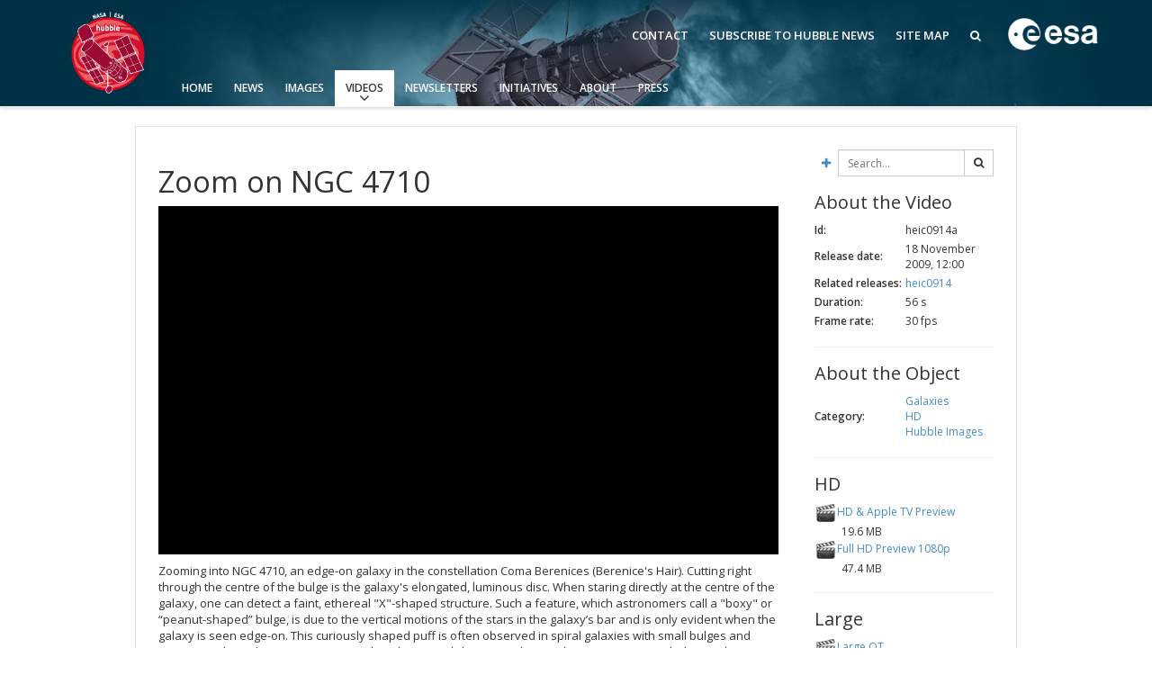

--- FILE ---
content_type: text/html; charset=utf-8
request_url: https://esahubble.org/videos/heic0914a/
body_size: 7567
content:



<!DOCTYPE HTML>
<html lang="en">
<head prefix="og: http://ogp.me/ns# fb: http://ogp.me/ns/fb#">
    <meta charset="utf-8">
    <meta http-equiv="X-UA-Compatible" content="IE=edge">
    <meta name="viewport" content="width=device-width, initial-scale=1">
    <meta name="google-site-verification" content="KTjYtxjG6PEMU6XMF7LY4nMnJ7MXxYaNzVY6SYTo1Qc" />
    <meta name="author" content="information@eso.org" />
    
    <link href="https://www.esahubble.org/rss/feed.xml" rel="alternate" type="application/rss+xml" title="Hubble Space Telescope News">
    <link href='//fonts.googleapis.com/css?family=Open+Sans:400italic,600italic,400,600' rel='stylesheet' type='text/css'>

    <title>Zoom on NGC 4710 | ESA/Hubble</title>

<link href="/assets/css/main.f6dcdea9c96a.css" rel="stylesheet" type="text/css" media="all" />
    <!-- TODO: Verify why favicon in root static folder is not being loaded by collectstatics -->
    <!--[if IE]><link rel="shortcut icon" href="/assets/images/favicon.031037e8e407.ico"><![endif]-->
    <link rel="icon" href="/assets/images/favicon.031037e8e407.ico">

    <!--[if lte IE 9]>
        <script type="text/javascript" src="/assets/js/ie8compat.e1db08a4efad.js" charset="utf-8"></script>
        <script src="//oss.maxcdn.com/respond/1.4.2/respond.min.js"></SCRIpt>
        <script src="//oss.maxcdn.com/html5shiv/3.7.2/html5shiv.min.js"></script>
    <![endif]-->

    
<meta property="fb:app_id" content="144508505618279" /><meta property="og:type" content="video.other" /><meta property="og:title" content="Zoom on NGC 4710" /><meta property="og:image" content="http://cdn.esahubble.org/archives/videos/videoframe/heic0914a.jpg" /><meta property="og:image:secure_url" content="https://cdn.esahubble.org/archives/videos/videoframe/heic0914a.jpg" /><meta name="twitter:card" content="photo" /><meta property="og:url" content="https://www.esahubble.org/videos/heic0914a/" /><meta property="og:site_name" content="www.esahubble.org" /><meta property="og:locale" content="en_GB" /><meta property="og:description" content="Zoom on NGC 4710" /><meta property="og:video:secure_url" content="https://cdn.esahubble.org/archives/videos/medium_podcast/heic0914a.m4v" /><meta property="og:video:type" content="video/x-m4v" />

    
    
</head>

<body>

<nav class="navbar-general-wrapper" role="navigation">
    <div class="navbar-general">
        <a class="navbar-general__logo" href="/">
            <img src="/assets/images/logo.9ab14af4d8f2.png" alt="ESA/Hubble logo">
        </a>
        <div class="quicklinks">
            <a href="/contact">Contact</a>
            <a href="/subscribe/">Subscribe to Hubble News</a>
            <a href="/sitemap/">Site Map</a>
            <a href="/search/"><span class="fa fa-search"></span></a>
        </div>
        <a class="navbar-general__esa-logo" href="https://www.esa.int">
            <img src="/assets/images/esa-logo.ef184288fbe7.png" style="width: 100px;" alt="ESA logo">
        </a>
        
        
        <div class="main-menu">
            <div class="mobile-menu clearfix">
                <button class="menu-trigger" aria-label="Open Menu" aria-label="Open Menu"><span class="fa fa-navicon"></span> Open Menu</button>
            </div>
            



<ul class="level0 mainmenu-aim">

<li><a href="/">Home</a>
    
    </li>

<li><a href="/news/">News<span class="fa fa-angle-down level0-children-arrows"></span></a>
    
    <span class="mobile-children">
        <span class="fa fa-angle-down"></span>
    </span>
    <div class="level1-wrapper">
        <div class="level1">
            <ul id="submenu-aim-3" class="submenu-aim">
            


<li class="submenu"><a href="/news/">Press Releases
    <span class="desktop-children topmenu-arrow fa fa-angle-right"></span> </a>
    
    <span class="mobile-children">
        <span class="fa fa-angle-down"></span>
    </span>
    <ul id="submenu-aim-4" class="submenu-aim sublevel">
        


<li class=""><a href="/news/archive/year/2025/">2025
    </a>
    
</li>

<li class=""><a href="/news/archive/year/2024/">2024
    </a>
    
</li>

<li class=""><a href="/news/archive/year/2023/">2023
    </a>
    
</li>

<li class=""><a href="/news/archive/year/2022/">2022
    </a>
    
</li>

<li class=""><a href="/news/archive/year/2021/">2021
    </a>
    
</li>

<li class=""><a href="/news/archive/year/2020/">2020
    </a>
    
</li>

<li class=""><a href="/news/archive/year/2019/">2019
    </a>
    
</li>

<li class=""><a href="/news/archive/year/2018/">2018
    </a>
    
</li>

<li class=""><a href="/news/archive/year/2017/">2017
    </a>
    
</li>

<li class=""><a href="/news/archive/year/2016/">2016
    </a>
    
</li>

<li class=""><a href="/news/archive/year/2015/">2015
    </a>
    
</li>

<li class=""><a href="/news/archive/year/2014/">2014
    </a>
    
</li>

<li class=""><a href="/news/archive/year/2013/">2013
    </a>
    
</li>

<li class=""><a href="/news/archive/year/2012/">2012
    </a>
    
</li>

<li class=""><a href="/news/archive/year/2011/">2011
    </a>
    
</li>

<li class=""><a href="/news/archive/year/2010/">2010
    </a>
    
</li>

<li class=""><a href="/news/archive/year/2009/">2009
    </a>
    
</li>

<li class=""><a href="/news/archive/year/2008/">2008
    </a>
    
</li>

<li class=""><a href="/news/archive/year/2007/">2007
    </a>
    
</li>

<li class=""><a href="/news/archive/year/2006/">2006
    </a>
    
</li>

<li class=""><a href="/news/archive/year/2005/">2005
    </a>
    
</li>

<li class=""><a href="/news/archive/year/2004/">2004
    </a>
    
</li>

<li class=""><a href="/news/archive/year/2003/">2003
    </a>
    
</li>

<li class=""><a href="/news/archive/year/2002/">2002
    </a>
    
</li>

<li class=""><a href="/news/archive/year/2001/">2001
    </a>
    
</li>

<li class=""><a href="/news/archive/year/2000/">2000
    </a>
    
</li>

<li class=""><a href="/news/archive/year/1999/">1999
    </a>
    
</li>


    </ul>
    
</li>

<li class="submenu"><a href="/announcements/">Announcements
    <span class="desktop-children topmenu-arrow fa fa-angle-right"></span> </a>
    
    <span class="mobile-children">
        <span class="fa fa-angle-down"></span>
    </span>
    <ul id="submenu-aim-32" class="submenu-aim sublevel">
        


<li class=""><a href="/announcements/archive/year/2025/">2025
    </a>
    
</li>

<li class=""><a href="/announcements/archive/year/2024/">2024
    </a>
    
</li>

<li class=""><a href="/announcements/archive/year/2023/">2023
    </a>
    
</li>

<li class=""><a href="/announcements/archive/year/2022/">2022
    </a>
    
</li>

<li class=""><a href="/announcements/archive/year/2021/">2021
    </a>
    
</li>

<li class=""><a href="/announcements/archive/year/2020/">2020
    </a>
    
</li>

<li class=""><a href="/announcements/archive/year/2019/">2019
    </a>
    
</li>

<li class=""><a href="/announcements/archive/year/2018/">2018
    </a>
    
</li>

<li class=""><a href="/announcements/archive/year/2017/">2017
    </a>
    
</li>

<li class=""><a href="/announcements/archive/year/2016/">2016
    </a>
    
</li>

<li class=""><a href="/announcements/archive/year/2015/">2015
    </a>
    
</li>

<li class=""><a href="/announcements/archive/year/2014/">2014
    </a>
    
</li>

<li class=""><a href="/announcements/archive/year/2013/">2013
    </a>
    
</li>

<li class=""><a href="/announcements/archive/year/2012/">2012
    </a>
    
</li>

<li class=""><a href="/announcements/archive/year/2011/">2011
    </a>
    
</li>

<li class=""><a href="/announcements/archive/year/2010/">2010
    </a>
    
</li>

<li class=""><a href="/announcements/archive/year/2009/">2009
    </a>
    
</li>

<li class=""><a href="/announcements/archive/year/2008/">2008
    </a>
    
</li>

<li class=""><a href="/announcements/archive/year/2007/">2007
    </a>
    
</li>

<li class=""><a href="/announcements/archive/year/2006/">2006
    </a>
    
</li>


    </ul>
    
</li>

<li class="submenu"><a href="/images/potw/">Picture of the Week
    <span class="desktop-children topmenu-arrow fa fa-angle-right"></span> </a>
    
    <span class="mobile-children">
        <span class="fa fa-angle-down"></span>
    </span>
    <ul id="submenu-aim-53" class="submenu-aim sublevel">
        


<li class=""><a href="/images/potw/archive/year/2025/">2025
    </a>
    
</li>

<li class=""><a href="/images/potw/archive/year/2024/">2024
    </a>
    
</li>

<li class=""><a href="/images/potw/archive/year/2023/">2023
    </a>
    
</li>

<li class=""><a href="/images/potw/archive/year/2022/">2022
    </a>
    
</li>

<li class=""><a href="/images/potw/archive/year/2021/">2021
    </a>
    
</li>

<li class=""><a href="/images/potw/archive/year/2020/">2020
    </a>
    
</li>

<li class=""><a href="/images/potw/archive/year/2019/">2019
    </a>
    
</li>

<li class=""><a href="/images/potw/archive/year/2018/">2018
    </a>
    
</li>

<li class=""><a href="/images/potw/archive/year/2017/">2017
    </a>
    
</li>

<li class=""><a href="/images/potw/archive/year/2016/">2016
    </a>
    
</li>

<li class=""><a href="/images/potw/archive/year/2015/">2015
    </a>
    
</li>

<li class=""><a href="/images/potw/archive/year/2014/">2014
    </a>
    
</li>

<li class=""><a href="/images/potw/archive/year/2013/">2013
    </a>
    
</li>

<li class=""><a href="/images/potw/archive/year/2012/">2012
    </a>
    
</li>

<li class=""><a href="/images/potw/archive/year/2011/">2011
    </a>
    
</li>

<li class=""><a href="/images/potw/archive/year/2010/">2010
    </a>
    
</li>


    </ul>
    
</li>


            </ul>
        </div>
    </div>
    
    </li>

<li><a href="/images/">Images<span class="fa fa-angle-down level0-children-arrows"></span></a>
    
    <span class="mobile-children">
        <span class="fa fa-angle-down"></span>
    </span>
    <div class="level1-wrapper">
        <div class="level1">
            <ul id="submenu-aim-70" class="submenu-aim">
            


<li class=""><a href="/images/viewall/">View All
    </a>
    
</li>

<li class="submenu"><a href="/images/archive/top100/">Top 100
    <span class="desktop-children topmenu-arrow fa fa-angle-right"></span> </a>
    
    <span class="mobile-children">
        <span class="fa fa-angle-down"></span>
    </span>
    <ul id="submenu-aim-72" class="submenu-aim sublevel">
        


<li class=""><a href="/static/images/zip/top100/top100-large.zip">Top 100 Large Size (ZIP file, 1.2GB)
    </a>
    
</li>

<li class=""><a href="/static/images/zip/top100/top100-original.zip">Top 100 Original Size (ZIP file, 4.7GB)
    </a>
    
</li>


    </ul>
    
</li>

<li class="submenu"><a href="/images/">Categories
    <span class="desktop-children topmenu-arrow fa fa-angle-right"></span> </a>
    
    <span class="mobile-children">
        <span class="fa fa-angle-down"></span>
    </span>
    <ul id="submenu-aim-75" class="submenu-aim sublevel">
        


<li class=""><a href="/images/archive/category/anniversary/">Anniversary
    </a>
    
</li>

<li class=""><a href="/images/archive/category/cosmology/">Cosmology
    </a>
    
</li>

<li class=""><a href="/images/archive/category/exoplanets/">Exoplanets
    </a>
    
</li>

<li class=""><a href="/images/archive/category/galaxies/">Galaxies
    </a>
    
</li>

<li class=""><a href="/images/archive/category/illustrations/">Illustrations
    </a>
    
</li>

<li class=""><a href="/images/archive/category/jwst/">James Webb Space Telescope
    </a>
    
</li>

<li class=""><a href="/images/archive/category/mission/">Launch/Servicing Missions
    </a>
    
</li>

<li class=""><a href="/images/archive/category/misc/">Miscellaneous
    </a>
    
</li>

<li class=""><a href="/images/archive/category/nebulae/">Nebulae
    </a>
    
</li>

<li class=""><a href="/images/archive/category/blackholes/"> Quasars & Black Holes
    </a>
    
</li>

<li class=""><a href="/images/archive/category/solarsystem/">Solar System
    </a>
    
</li>

<li class=""><a href="/images/archive/category/spacecraft/">Spacecraft
    </a>
    
</li>

<li class=""><a href="/images/archive/category/starclusters/">Star Clusters
    </a>
    
</li>

<li class=""><a href="/images/archive/category/stars/">Stars
    </a>
    
</li>


    </ul>
    
</li>

<li class=""><a href="/press/image_formats/">Image Formats
    </a>
    
</li>

<li class=""><a href="/images/potw/">Picture of the Week
    </a>
    
</li>

<li class=""><a href="/images/search/">Advanced Search
    </a>
    
</li>

<li class=""><a href="https://www.spacetelescope.org/copyright/">Usage of Images and Videos
    </a>
    
</li>


            </ul>
        </div>
    </div>
    
    </li>

<li class="current current-leaf"><a href="/videos/">Videos<span class="fa fa-angle-down level0-children-arrows"></span></a>
    
    <span class="mobile-children">
        <span class="fa fa-angle-down"></span>
    </span>
    <div class="level1-wrapper">
        <div class="level1">
            <ul id="submenu-aim-94" class="submenu-aim selected">
            


<li class=""><a href="/videos/viewall/">View All
    </a>
    
</li>

<li class="submenu"><a href="/videos/">Categories
    <span class="desktop-children topmenu-arrow fa fa-angle-right"></span> </a>
    
    <span class="mobile-children">
        <span class="fa fa-angle-down"></span>
    </span>
    <ul id="submenu-aim-96" class="submenu-aim sublevel">
        


<li class=""><a href="/videos/archive/category/3d/">3D Animations
    </a>
    
</li>

<li class=""><a href="/videos/archive/category/cosmology/">Cosmology
    </a>
    
</li>

<li class=""><a href="/videos/archive/category/fulldome/">Fulldome
    </a>
    
</li>

<li class=""><a href="/videos/archive/category/extrasolar/">Exoplanets
    </a>
    
</li>

<li class=""><a href="/videos/archive/category/eyesontheskies/">Eyes on the Skies DVD
    </a>
    
</li>

<li class=""><a href="/videos/archive/category/galaxies/">Galaxies
    </a>
    
</li>

<li class=""><a href="/videos/archive/category/hd/">HD Videos
    </a>
    
</li>

<li class=""><a href="/videos/archive/category/dvd/">Hubble 15 Years DVD
    </a>
    
</li>

<li class=""><a href="/videos/archive/category/hubble/">Hubble Images Videos
    </a>
    
</li>

<li class=""><a href="/videos/archive/category/hubblecast/">Hubblecast
    </a>
    
</li>

<li class=""><a href="/videos/archive/category/jwst/">James Webb Space Telescope
    </a>
    
</li>

<li class=""><a href="/videos/archive/category/misc/">Miscellaneous
    </a>
    
</li>

<li class=""><a href="/videos/archive/category/nebulae/">Nebulae
    </a>
    
</li>

<li class=""><a href="/videos/archive/category/blackholes/">Quasars & Black Holes
    </a>
    
</li>

<li class=""><a href="/videos/archive/category/solarsystem/">Solar System
    </a>
    
</li>

<li class=""><a href="/videos/archive/category/spacecraft/">Spacecraft
    </a>
    
</li>

<li class=""><a href="/videos/archive/category/spacesparks/">Space Sparks
    </a>
    
</li>

<li class=""><a href="/videos/archive/category/clusters/">Star Clusters
    </a>
    
</li>

<li class=""><a href="/videos/archive/category/stars/">Stars
    </a>
    
</li>


    </ul>
    
</li>

<li class=""><a href="/press/video_formats/">Video Formats
    </a>
    
</li>

<li class=""><a href="/videos/search/">Advanced Search
    </a>
    
</li>

<li class=""><a href="https://www.spacetelescope.org/copyright/">Usage of Images and Videos
    </a>
    
</li>


            </ul>
        </div>
    </div>
    
    </li>

<li><a href="/newsletters/">Newsletters<span class="fa fa-angle-down level0-children-arrows"></span></a>
    
    <span class="mobile-children">
        <span class="fa fa-angle-down"></span>
    </span>
    <div class="level1-wrapper">
        <div class="level1">
            <ul id="submenu-aim-119" class="submenu-aim">
            


<li class=""><a href="/newsletters/hubblenews/">ESA/Hubble News
    </a>
    
</li>

<li class=""><a href="/forscientists/announcements/">Science Announcements
    </a>
    
</li>

<li class=""><a href="/newsletters/science/">ESA/Hubble/Webb Science Newsletter
    </a>
    
</li>

<li class=""><a href="/subscribe-science/">Subscribe to the ESA/Hubble/Webb Science Newsletter
    </a>
    
</li>


            </ul>
        </div>
    </div>
    
    </li>

<li><a href="/products/">Initiatives<span class="fa fa-angle-down level0-children-arrows"></span></a>
    
    <span class="mobile-children">
        <span class="fa fa-angle-down"></span>
    </span>
    <div class="level1-wrapper">
        <div class="level1">
            <ul id="submenu-aim-124" class="submenu-aim">
            


<li class=""><a href="/wordbank/">Word Bank
    </a>
    
</li>

<li class="submenu"><a href="/products/calendars/">Calendars
    <span class="desktop-children topmenu-arrow fa fa-angle-right"></span> </a>
    
    <span class="mobile-children">
        <span class="fa fa-angle-down"></span>
    </span>
    <ul id="submenu-aim-126" class="submenu-aim sublevel">
        


<li class=""><a href="/products/calendars/archive/year/2025/">2025
    </a>
    
</li>

<li class=""><a href="/products/calendars/archive/year/2024/">2024
    </a>
    
</li>

<li class=""><a href="/products/calendars/archive/year/2023/">2023
    </a>
    
</li>

<li class=""><a href="/products/calendars/archive/year/2022/">2022
    </a>
    
</li>

<li class=""><a href="/products/calendars/archive/year/2021/">2021
    </a>
    
</li>

<li class=""><a href="/products/calendars/archive/year/2020/">2020
    </a>
    
</li>

<li class=""><a href="/products/calendars/archive/year/2013/">2013
    </a>
    
</li>

<li class=""><a href="/products/calendars/archive/year/2012/ ">2012
    </a>
    
</li>

<li class=""><a href="/products/calendars/archive/year/2011/	">2011
    </a>
    
</li>

<li class=""><a href="/products/calendars/archive/year/2010/">2010
    </a>
    
</li>

<li class=""><a href="/products/calendars/archive/year/2009/">2009
    </a>
    
</li>

<li class=""><a href="/products/calendars/archive/year/2008/">2008
    </a>
    
</li>

<li class=""><a href="/products/calendars/archive/year/2007/">2007
    </a>
    
</li>

<li class=""><a href="/products/calendars/archive/year/2006/">2006
    </a>
    
</li>

<li class=""><a href="/products/calendars/archive/year/2005/">2005
    </a>
    
</li>

<li class=""><a href="/products/calendars/archive/year/2004/">2004
    </a>
    
</li>


    </ul>
    
</li>

<li class="submenu"><a href="#">Art and Science
    <span class="desktop-children topmenu-arrow fa fa-angle-right"></span> </a>
    
    <span class="mobile-children">
        <span class="fa fa-angle-down"></span>
    </span>
    <ul id="submenu-aim-143" class="submenu-aim sublevel">
        


<li class=""><a href="/projects/ourplaceinspace/">Our Place in Space
    </a>
    
</li>

<li class=""><a href="/announcements/ann2009/">30th Anniversary Creations
    </a>
    
</li>


    </ul>
    
</li>

<li class="submenu"><a href="#">Anniversaries
    <span class="desktop-children topmenu-arrow fa fa-angle-right"></span> </a>
    
    <span class="mobile-children">
        <span class="fa fa-angle-down"></span>
    </span>
    <ul id="submenu-aim-146" class="submenu-aim sublevel">
        


<li class=""><a href="/projects/Hubble35/">35th Anniversary
    </a>
    
</li>

<li class=""><a href="/projects/Hubble31/">31st Anniversary
    </a>
    
</li>

<li class=""><a href="/projects/Hubble30/">30th Anniversary
    </a>
    
</li>

<li class="submenu"><a href="/projects/Hubble25/">25th Anniversary
    <span class="desktop-children topmenu-arrow fa fa-angle-right"></span> </a>
    
    <span class="mobile-children">
        <span class="fa fa-angle-down"></span>
    </span>
    <ul id="submenu-aim-150" class="submenu-aim sublevel">
        


<li class=""><a href="/projects/Hubble25/odetohubble/">Ode to Hubble Competition
    </a>
    
</li>

<li class=""><a href="/projects/Hubble25/fulldome/">Fulldome Clips
    </a>
    
</li>

<li class=""><a href="http://www.stsci.edu/institute/conference/hubble25/">Symposium
    </a>
    
</li>

<li class=""><a href="/projects/Hubble25/imageunveilings/">Image Unveilings Across Europe
    </a>
    
</li>

<li class=""><a href="/projects/Hubble25/resources/">Resources
    </a>
    
</li>


    </ul>
    
</li>

<li class="submenu"><a href="/projects/20anniversary/">20th Anniversary
    <span class="desktop-children topmenu-arrow fa fa-angle-right"></span> </a>
    
    <span class="mobile-children">
        <span class="fa fa-angle-down"></span>
    </span>
    <ul id="submenu-aim-156" class="submenu-aim sublevel">
        


<li class=""><a href="/projects/20anniversary/events/">Events and Exhibitions
    </a>
    
</li>

<li class=""><a href="/projects/20anniversary/hubblepopculture/">Hubble Pop Culture Contest
    </a>
    
</li>


    </ul>
    
</li>

<li class="submenu"><a href="/projects/anniversary/">15th Anniversary
    <span class="desktop-children topmenu-arrow fa fa-angle-right"></span> </a>
    
    <span class="mobile-children">
        <span class="fa fa-angle-down"></span>
    </span>
    <ul id="submenu-aim-159" class="submenu-aim sublevel">
        


<li class=""><a href="/news/?search=15th">News Release
    </a>
    
</li>

<li class=""><a href="/projects/anniversary/movie_dvd/">Movie DVD
    </a>
    
</li>

<li class=""><a href="/projects/anniversary/partners/">Partners
    </a>
    
</li>

<li class=""><a href="/projects/anniversary/events/">Hubble Day Events
    </a>
    
</li>

<li class=""><a href="/projects/anniversary/educational_material/">Educational Material
    </a>
    
</li>

<li class=""><a href="/projects/anniversary/soundtrack/">Soundtrack 
    </a>
    
</li>

<li class=""><a href="/projects/anniversary/book/">Hubble Anniversary Book
    </a>
    
</li>

<li class=""><a href="/projects/anniversary/outlets/">Outlets/resellers
    </a>
    
</li>

<li class=""><a href="/projects/anniversary/production_team/">About the Production Team
    </a>
    
</li>

<li class=""><a href="/products/print_posters/hst_print_poster_0003/">Poster
    </a>
    
</li>

<li class=""><a href="/projects/anniversary/planetarium_show/">Planetarium Show Package
    </a>
    
</li>

<li class=""><a href="/projects/anniversary/credits/">Credits
    </a>
    
</li>


    </ul>
    
</li>


    </ul>
    
</li>

<li class="submenu"><a href="/products/exhibitions/">Exhibitions
    <span class="desktop-children topmenu-arrow fa fa-angle-right"></span> </a>
    
    <span class="mobile-children">
        <span class="fa fa-angle-down"></span>
    </span>
    <ul id="submenu-aim-172" class="submenu-aim sublevel">
        


<li class="submenu"><a href="/projects/ourplaceinspace/">Our Place in Space
    <span class="desktop-children topmenu-arrow fa fa-angle-right"></span> </a>
    
    <span class="mobile-children">
        <span class="fa fa-angle-down"></span>
    </span>
    <ul id="submenu-aim-173" class="submenu-aim sublevel">
        


<li class=""><a href="/projects/ourplaceinspace/rooms/">OPiS room description
    </a>
    
</li>


    </ul>
    
</li>


    </ul>
    
</li>

<li class=""><a href="/products/applications/">Applications
    </a>
    
</li>

<li class="submenu"><a href="/projects/fits_liberator/">FITS Liberator
    <span class="desktop-children topmenu-arrow fa fa-angle-right"></span> </a>
    
    <span class="mobile-children">
        <span class="fa fa-angle-down"></span>
    </span>
    <ul id="submenu-aim-176" class="submenu-aim sublevel">
        


<li class=""><a href="/projects/fits_liberator/news/">News
    </a>
    
</li>

<li class=""><a href="/projects/fits_liberator/download_v301/">Download
    </a>
    
</li>

<li class=""><a href="https://noirlab.edu/public/products/fitsliberator/documentation/">User Guide (PDF)
    </a>
    
</li>

<li class=""><a href="/projects/fits_liberator/improc/">Image processing introduction 
    </a>
    
</li>

<li class=""><a href="/projects/fits_liberator/fitsforeducation/">FITS for education
    </a>
    
</li>

<li class=""><a href="/projects/fits_liberator/datasets_archives/">Example data sets and links to archives
    </a>
    
</li>

<li class=""><a href="/projects/fits_liberator/fitsimages/">User's Gallery
    </a>
    
</li>

<li class=""><a href="/projects/fits_liberator/knownissues_faq/">Known issues and FAQ
    </a>
    
</li>

<li class=""><a href="/projects/fits_liberator/downloads_page/">Download past versions
    </a>
    
</li>

<li class=""><a href="/projects/fits_liberator/documents/">Documents
    </a>
    
</li>

<li class=""><a href="/projects/fits_liberator/stepbystep/">Step-by-step guide to making your own images
    </a>
    
</li>


    </ul>
    
</li>

<li class="submenu"><a href="/projects/">Projects
    <span class="desktop-children topmenu-arrow fa fa-angle-right"></span> </a>
    
    <span class="mobile-children">
        <span class="fa fa-angle-down"></span>
    </span>
    <ul id="submenu-aim-188" class="submenu-aim sublevel">
        


<li class=""><a href="/projects/hiddentreasures/">Hidden Treasures
    </a>
    
</li>


    </ul>
    
</li>

<li class="submenu"><a href="#">Public Resources
    <span class="desktop-children topmenu-arrow fa fa-angle-right"></span> </a>
    
    <span class="mobile-children">
        <span class="fa fa-angle-down"></span>
    </span>
    <ul id="submenu-aim-190" class="submenu-aim sublevel">
        


<li class=""><a href="/products/public-resource/virtual-meeting-backgrounds/">Virtual Meeting Backgrounds
    </a>
    
</li>


    </ul>
    
</li>


            </ul>
        </div>
    </div>
    
    </li>

<li><a href="/about/">About<span class="fa fa-angle-down level0-children-arrows"></span></a>
    
    <span class="mobile-children">
        <span class="fa fa-angle-down"></span>
    </span>
    <div class="level1-wrapper">
        <div class="level1">
            <ul id="submenu-aim-192" class="submenu-aim">
            


<li class="submenu"><a href="/about/general/fact_sheet/">General
    <span class="desktop-children topmenu-arrow fa fa-angle-right"></span> </a>
    
    <span class="mobile-children">
        <span class="fa fa-angle-down"></span>
    </span>
    <ul id="submenu-aim-193" class="submenu-aim sublevel">
        


<li class=""><a href="/about/general/fact_sheet/">Fact Sheet
    </a>
    
</li>

<li class="submenu"><a href="/about/general/instruments/">Instruments
    <span class="desktop-children topmenu-arrow fa fa-angle-right"></span> </a>
    
    <span class="mobile-children">
        <span class="fa fa-angle-down"></span>
    </span>
    <ul id="submenu-aim-195" class="submenu-aim sublevel">
        


<li class=""><a href="/about/general/instruments/wfc3/">WFC3
    </a>
    
</li>

<li class=""><a href="/about/general/instruments/acs/">ACS
    </a>
    
</li>

<li class=""><a href="/about/general/instruments/cos/">COS
    </a>
    
</li>

<li class=""><a href="/about/general/instruments/stis/">STIS
    </a>
    
</li>

<li class=""><a href="/about/general/instruments/nicmos/">NICMOS
    </a>
    
</li>

<li class=""><a href="/about/general/instruments/fgs/">FGS
    </a>
    
</li>

<li class=""><a href="/about/general/instruments/wfpc2/">WFPC2
    </a>
    
</li>

<li class=""><a href="/about/general/instruments/wfpc1/">WFPC1
    </a>
    
</li>

<li class=""><a href="/about/general/instruments/costar/">COSTAR
    </a>
    
</li>

<li class=""><a href="/about/general/instruments/foc/">FOC
    </a>
    
</li>

<li class=""><a href="/about/general/instruments/fos/">FOS
    </a>
    
</li>

<li class=""><a href="/about/general/instruments/ghrs/">GHRS
    </a>
    
</li>

<li class=""><a href="/about/general/instruments/hsp/">HSP
    </a>
    
</li>


    </ul>
    
</li>

<li class=""><a href="/about/general/operations/">Operations
    </a>
    
</li>

<li class=""><a href="/about/general/institutions/">Institutions
    </a>
    
</li>

<li class=""><a href="/about/general/solar_panels/">Solar Panels
    </a>
    
</li>

<li class=""><a href="/about/general/gyroscopes/">Gyroscopes
    </a>
    
</li>

<li class=""><a href="/about/general/batteries/">Batteries
    </a>
    
</li>

<li class=""><a href="/about/general/soft_capture/">Soft Capture
    </a>
    
</li>


    </ul>
    
</li>

<li class="submenu"><a href="/science/">Science
    <span class="desktop-children topmenu-arrow fa fa-angle-right"></span> </a>
    
    <span class="mobile-children">
        <span class="fa fa-angle-down"></span>
    </span>
    <ul id="submenu-aim-215" class="submenu-aim sublevel">
        


<li class=""><a href="/science/deep_fields/">The Hubble Deep Fields 
    </a>
    
</li>

<li class=""><a href="/science/age_size/">Age and size of the Universe
    </a>
    
</li>

<li class=""><a href="/science/stellar_evolution/">The lives of stars
    </a>
    
</li>

<li class=""><a href="/science/our_solar_system/">The solar neighbourhood
    </a>
    
</li>

<li class=""><a href="/science/protoplanetary_extrasolar/">Exoplanets and proto-planetary discs
    </a>
    
</li>

<li class=""><a href="/science/black_holes/">Black Holes, Quasars, and Active Galaxies
    </a>
    
</li>

<li class=""><a href="/science/formation_of_stars/">Formation of stars
    </a>
    
</li>

<li class=""><a href="/science/composition_of_universe/">Composition of the Universe
    </a>
    
</li>

<li class=""><a href="/science/gravitational_lensing/">Gravitational lenses
    </a>
    
</li>

<li class=""><a href="/science/gravitational_waves/">Multi-messenger astronomy
    </a>
    
</li>


    </ul>
    
</li>

<li class=""><a href="/science/europe_hubble/">Europe & Hubble
    </a>
    
</li>

<li class="submenu"><a href="/about/history/">History
    <span class="desktop-children topmenu-arrow fa fa-angle-right"></span> </a>
    
    <span class="mobile-children">
        <span class="fa fa-angle-down"></span>
    </span>
    <ul id="submenu-aim-227" class="submenu-aim sublevel">
        


<li class=""><a href="/about/history/timeline/">Timeline
    </a>
    
</li>

<li class=""><a href="/about/history/launch_1990/">Launch 1990
    </a>
    
</li>

<li class=""><a href="/about/history/servicing_mission_1/">Servicing Mission 1
    </a>
    
</li>

<li class=""><a href="/about/history/servicing_mission_2/">Servicing Mission 2
    </a>
    
</li>

<li class=""><a href="/about/history/servicing_mission_3a/">Servicing Mission 3A
    </a>
    
</li>

<li class=""><a href="/about/history/servicing_mission_3b/">Servicing Mission 3B
    </a>
    
</li>

<li class="submenu"><a href="/about/history/servicing_mission_4/">Servicing Mission 4
    <span class="desktop-children topmenu-arrow fa fa-angle-right"></span> </a>
    
    <span class="mobile-children">
        <span class="fa fa-angle-down"></span>
    </span>
    <ul id="submenu-aim-234" class="submenu-aim sublevel">
        


<li class=""><a href="/about/history/imax/">IMAX Camera
    </a>
    
</li>

<li class=""><a href="/about/history/tools/">Tools
    </a>
    
</li>

<li class=""><a href="/about/history/thermal/">Thermal
    </a>
    
</li>

<li class=""><a href="/about/history/crew/">Crew
    </a>
    
</li>

<li class=""><a href="/about/history/acs_repair/">ACS Repair
    </a>
    
</li>

<li class=""><a href="/about/history/stis_repair/">STIS Repair
    </a>
    
</li>

<li class=""><a href="/about/history/sm4_timeline/">SM4 Timeline
    </a>
    
</li>

<li class=""><a href="/about/history/esa/">ESA
    </a>
    
</li>


    </ul>
    
</li>

<li class=""><a href="/about/history/the_scientist_behind_the_name/">The scientist behind the name
    </a>
    
</li>

<li class=""><a href="/about/history/the-mother-of-hubble/">The mother of Hubble
    </a>
    
</li>

<li class=""><a href="/about/history/aberration_problem/">Hubble's mirror problem
    </a>
    
</li>


    </ul>
    
</li>

<li class=""><a href="/about/faq/">FAQ
    </a>
    
</li>

<li class=""><a href="/about/glossary/">Glossary
    </a>
    
</li>

<li class="submenu"><a href="#">ESA/Hubble Team
    <span class="desktop-children topmenu-arrow fa fa-angle-right"></span> </a>
    
    <span class="mobile-children">
        <span class="fa fa-angle-down"></span>
    </span>
    <ul id="submenu-aim-248" class="submenu-aim sublevel">
        


<li class=""><a href="/about/esa-hubble-team/outreach-team/">ESA/Hubble Outreach Team
    </a>
    
</li>


    </ul>
    
</li>

<li class="submenu"><a href="/about/further_information/brochures/">Further Information
    <span class="desktop-children topmenu-arrow fa fa-angle-right"></span> </a>
    
    <span class="mobile-children">
        <span class="fa fa-angle-down"></span>
    </span>
    <ul id="submenu-aim-250" class="submenu-aim sublevel">
        


<li class=""><a href="/press/kits/">Press Kits
    </a>
    
</li>


    </ul>
    
</li>

<li class="submenu"><a href="#">For Scientists
    <span class="desktop-children topmenu-arrow fa fa-angle-right"></span> </a>
    
    <span class="mobile-children">
        <span class="fa fa-angle-down"></span>
    </span>
    <ul id="submenu-aim-252" class="submenu-aim sublevel">
        


<li class=""><a href="/about/scientists/newsworthy-results/">Newsworthy Results
    </a>
    
</li>


    </ul>
    
</li>


            </ul>
        </div>
    </div>
    
    </li>

<li><a href="/press/">Press<span class="fa fa-angle-down level0-children-arrows"></span></a>
    
    <span class="mobile-children">
        <span class="fa fa-angle-down"></span>
    </span>
    <div class="level1-wrapper">
        <div class="level1">
            <ul id="submenu-aim-254" class="submenu-aim">
            


<li class=""><a href="/copyright/">Usage of ESA/Hubble Images and Videos
    </a>
    
</li>

<li class=""><a href="/press/kits/">Press Kits
    </a>
    
</li>

<li class=""><a href="/subscribe/">Subscribe to ESA/Hubble News
    </a>
    
</li>

<li class=""><a href="/press/interview_possibilities/">Interview Possibilities
    </a>
    
</li>

<li class=""><a href="/press/mailinglist/">Press Mailing List
    </a>
    
</li>

<li class=""><a href="/press/video_formats/">Video Formats
    </a>
    
</li>

<li class=""><a href="/press/image_formats/">Image Formats
    </a>
    
</li>


            </ul>
        </div>
    </div>
    
    </li>

</ul>


        </div>
    </div>
</nav>


<div id="content">


<div class="container" id="body">
<div class="row no-page">
    <div class="col-md-12">
        
        
    </div>
</div>

<div class="row page">
    <div class="col-md-9 left-column">





<h1>Zoom on NGC 4710</h1>

    <div class="youtube-wrapper">
        <div id="youtube-player"></div>
    </div>


<p><p>Zooming into NGC 4710, an edge-on galaxy in the constellation Coma  Berenices (Berenice's Hair). Cutting right through the centre of the  bulge is the galaxy's elongated, luminous disc. When staring directly at  the centre of the galaxy, one can detect a faint, ethereal "X"-shaped  structure. Such a feature, which astronomers call a "boxy" or  &ldquo;peanut-shaped&rdquo; bulge, is due to the vertical motions of the stars in  the galaxy&rsquo;s bar and is only evident when the galaxy is seen edge-on.  This curiously shaped puff is often observed in spiral galaxies with  small bulges and open arms, but is less common in spirals with arms  tightly wrapped around a more prominent bulge, such as NGC 4710.</p></p>
<strong>Credit:</strong><div class="credit"><p>ESA/Hubble</p></div>

<div class="copyright">
    <a href="/copyright/">Usage of ESA/Hubble Images and Videos</a><br />
    <a href="/press/mailinglist">Are you a journalist? Subscribe to the ESA/Hubble Media Newsletter.</a>
</div>



    </div>
    <div class="col-md-3 right-column">



<div class="archive-search"><a href="/videos/search/" class="advanced-search" data-container="body" data-toggle="tooltip" data-placement="left" title="Advanced&nbsp;Search"><span class="fa fa-plus"></span></a><form class="form-inline" role="form" action="/videos/" method="GET"><div class="form-group"><div class="input-group"><input id="id_archivesearch" type="text" value="" placeholder="Search..." name="search" class="form-control input-sm" /><span class="input-group-btn"><button class="btn btn-default btn-sm" type="submit" aria-label="search"><span class="fa fa-search"></span></button></span></div></div></form></div>







<div class="object-info"><h3>About the Video</h3><div><table aria-describedby="About the Video"><tr><th class="title" scope="row">Id:</th><td>heic0914a</td></tr><tr><th class="title" scope="row">Release date:</th><td>18 November 2009, 12:00</td></tr><tr><th class="title" scope="row">Related releases:</th><td><a href="/news/heic0914/">heic0914</a></td></tr><tr><th class="title" scope="row">Duration:</th><td>56 s</td></tr><tr><th class="title" scope="row">Frame rate:</th><td>30 fps</td></tr></table></div><hr><h3>About the Object</h3><div><table aria-describedby="About the Object"><tr><th class="title" scope="row">Category:</th><td><a href="/videos/archive/category/galaxies/">Galaxies</a><br><a href="/videos/archive/category/hd/">HD</a><br><a href="/videos/archive/category/hubble/">Hubble Images</a><br></td></tr></table></div></div>




<hr>







<div><h3  class="archivegrouptitle" >HD</h3><div class="archive_download"><span class="archive_dl_icon"><img src="/assets/icons/icon_movie.b167026eb1ff.png" alt="r.title" /></span><span class="archive_dl_text"><a href="https://cdn.esahubble.org/archives/videos/hd_and_apple/heic0914a.m4v" rel="shadowbox;width=1280;height=720;player=qt" title="Zoom on NGC 4710">HD &amp; Apple TV Preview</a></span><span class="archive_dl_size"><div>
                    
                        19.6 MB
                    
                    
                    </div></span></div><div class="archive_download"><span class="archive_dl_icon"><img src="/assets/icons/icon_movie.b167026eb1ff.png" alt="r.title" /></span><span class="archive_dl_text"><a href="https://cdn.esahubble.org/archives/videos/hd_1080p25_screen/heic0914a.mp4">Full HD Preview 1080p</a></span><span class="archive_dl_size"><div>
                    
                        47.4 MB
                    
                    
                    </div></span></div><hr class="esohr" /></div><div><h3  class="archivegrouptitle" >Large</h3><div class="archive_download"><span class="archive_dl_icon"><img src="/assets/icons/icon_movie.b167026eb1ff.png" alt="r.title" /></span><span class="archive_dl_text"><a href="https://cdn.esahubble.org/archives/videos/large_qt/heic0914a.mov" rel="shadowbox;width=720;height=405" title="Zoom on NGC 4710">Large QT</a></span><span class="archive_dl_size"><div>
                    
                        9.8 MB
                    
                    
                    </div></span></div><hr class="esohr" /></div><div><h3  class="archivegrouptitle" >Medium</h3><div class="archive_download"><span class="archive_dl_icon"><img src="/assets/icons/icon_movie.b167026eb1ff.png" alt="r.title" /></span><span class="archive_dl_text"><a href="https://cdn.esahubble.org/archives/videos/medium_podcast/heic0914a.m4v" rel="shadowbox;width=640;height=360" title="Zoom on NGC 4710">Video Podcast</a></span><span class="archive_dl_size"><div>
                    
                        6.0 MB
                    
                    
                    </div></span></div><div class="archive_download"><span class="archive_dl_icon"><img src="/assets/icons/icon_movie.b167026eb1ff.png" alt="r.title" /></span><span class="archive_dl_text"><a href="https://cdn.esahubble.org/archives/videos/medium_mpeg1/heic0914a.mpeg" rel="shadowbox;width=640;height=360" title="Zoom on NGC 4710">Medium MPEG-1</a></span><span class="archive_dl_size"><div>
                    
                        23.6 MB
                    
                    
                    </div></span></div><div class="archive_download"><span class="archive_dl_icon"><img src="/assets/icons/icon_movie.b167026eb1ff.png" alt="r.title" /></span><span class="archive_dl_text"><a href="https://cdn.esahubble.org/archives/videos/medium_flash/heic0914a.flv" rel="shadowbox;width=640;height=360" title="Zoom on NGC 4710">Medium Flash</a></span><span class="archive_dl_size"><div>
                    
                        8.9 MB
                    
                    
                    </div></span></div><hr class="esohr" /></div><div><h3  class="archivegrouptitle" >Small</h3><div class="archive_download"><span class="archive_dl_icon"><img src="/assets/icons/icon_movie.b167026eb1ff.png" alt="r.title" /></span><span class="archive_dl_text"><a href="https://cdn.esahubble.org/archives/videos/small_flash/heic0914a.flv" rel="shadowbox;width=320;height=180" title="Zoom on NGC 4710">Small Flash</a></span><span class="archive_dl_size"><div>
                    
                        4.0 MB
                    
                    
                    </div></span></div><div class="archive_download"><span class="archive_dl_icon"><img src="/assets/icons/icon_movie.b167026eb1ff.png" alt="r.title" /></span><span class="archive_dl_text"><a href="/media/archives/videos/small_qt/heic0914a.mov" rel="shadowbox;width=320;height=180" title="Zoom on NGC 4710">Small QT</a></span><span class="archive_dl_size"><div>
                    
                        2.8 MB
                    
                    
                    </div></span></div><hr class="esohr" /></div><div><h3  class="archivegrouptitle" >For Broadcasters</h3><div class="archive_download"><span class="archive_dl_icon"><img src="/assets/icons/icon_movie.b167026eb1ff.png" alt="r.title" /></span><span class="archive_dl_text"><a href="https://cdn.esahubble.org/archives/videos/hd_1080p25_broadcast/heic0914a.mxf">Full HD Broadcast 1080p</a></span><span class="archive_dl_size"><div><span style="color:red">403.5 MB</span><a class="download-info" role="button" tabindex="0" data-toggle="popover" data-html="true" data-trigger="click" data-placement="bottom" data-title="sha256 checksum" data-content="f4216b00170331ec04fb6b32f66eee04c941695d7f0d8d0b3dbe680021106a36&nbsp;&nbsp;heic0914a.mxf"> checksum</a></div></span></div><div class="archive_download"><span class="archive_dl_icon"><img src="/assets/icons/icon_movie.b167026eb1ff.png" alt="r.title" /></span><span class="archive_dl_text"><a href="/media/archives/videos/hd_broadcast_720p25/heic0914a.m2t">HD Broadcast 720p/25</a></span><span class="archive_dl_size"><div><span style="color:red">132.8 MB</span><a class="download-info" role="button" tabindex="0" data-toggle="popover" data-html="true" data-trigger="click" data-placement="bottom" data-title="sha256 checksum" data-content="fe98361f8011472326f6504d70f9cffd613b16ac73d6cb3d190b2e8ffc55c0c4&nbsp;&nbsp;heic0914a.m2t"> checksum</a></div></span></div><div class="archive_download"><span class="archive_dl_icon"><img src="/assets/icons/icon_movie.b167026eb1ff.png" alt="r.title" /></span><span class="archive_dl_text"><a href="https://cdn.esahubble.org/archives/videos/broadcast_sd/heic0914a.mxf">Broadcast SD</a></span><span class="archive_dl_size"><div><span style="color:red">285.2 MB</span><a class="download-info" role="button" tabindex="0" data-toggle="popover" data-html="true" data-trigger="click" data-placement="bottom" data-title="sha256 checksum" data-content="53348b28d20692a368656c1d828980a76b4065137445d175cc8f17ce5dd36703&nbsp;&nbsp;heic0914a.mxf"> checksum</a></div></span></div><hr class="esohr" /></div>


















    </div>
</div>

</div>


</div>

<div class="row footernote">
    <div class="col-xs-12 col-md-12">
        <a href="/about/privacy/">Privacy policy</a>
        <a href="https://encisosystems.com/">Website developed and operated by Enciso Systems</a>
        <a href="https://www.cdn77.com">Accelerated by CDN77</a>
    </div>
</div>

<link href="/assets/css/extras.848297eab8fd.css" rel="stylesheet" type="text/css" media="all" />

<script type="text/javascript">var MEDIA_URL = "/media/"</script>
<script type="text/javascript" src="/assets/js/main.cb351edeb493.js" charset="utf-8"></script>

<script type="text/javascript">

var tag = document.createElement('script');

tag.src = "https://www.youtube.com/iframe_api";
var firstScriptTag = document.getElementsByTagName('script')[0];
firstScriptTag.parentNode.insertBefore(tag, firstScriptTag);

var player;
function onYouTubeIframeAPIReady() {
    player = new YT.Player('youtube-player', {
        height: '387',
        width: '688',
        videoId: 'miloXivFo4o',
        playerVars: {
            'modestbranding': 1,
            'hl': 'en',
            'rel': 0
        },
        events: {
            'onReady': onPlayerReady,
        }
    });
    function onPlayerReady(event) {
        // event.target.setPlaybackQuality('large');
    }
}

</script>


<!-- Google Analytics -->
<!-- Google tag (gtag.js) -->
<script src="https://www.googletagmanager.com/gtag/js?id=G-EMEFQ5ND22" integrity="sha384-S9hh2uwizBKCn6QN5JCHGT9Lo3N9DFRcbBAB2599zuI6wZCEkJzYuCyL+XEPL7RH" crossorigin="anonymous"></script>
<script>
  window.dataLayer = window.dataLayer || [];
  function gtag(){dataLayer.push(arguments);}
  gtag('js', new Date());

  gtag('config', 'G-EMEFQ5ND22');
</script>

<script defer src="https://static.cloudflareinsights.com/beacon.min.js/vcd15cbe7772f49c399c6a5babf22c1241717689176015" integrity="sha512-ZpsOmlRQV6y907TI0dKBHq9Md29nnaEIPlkf84rnaERnq6zvWvPUqr2ft8M1aS28oN72PdrCzSjY4U6VaAw1EQ==" data-cf-beacon='{"version":"2024.11.0","token":"4503a3668c8a40dba87e248a10dd5a5c","r":1,"server_timing":{"name":{"cfCacheStatus":true,"cfEdge":true,"cfExtPri":true,"cfL4":true,"cfOrigin":true,"cfSpeedBrain":true},"location_startswith":null}}' crossorigin="anonymous"></script>
</body>
</html>
